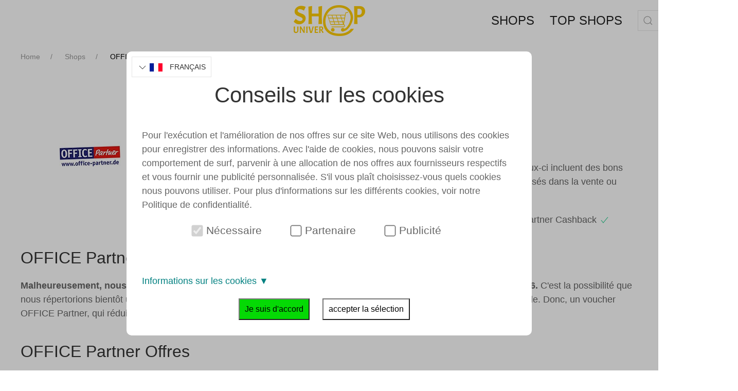

--- FILE ---
content_type: text/html; charset=utf-8
request_url: https://shopuniver.com/fr/shops/office-partner/
body_size: 11378
content:
<!DOCTYPE html>
<html lang="fr">

<head>
    <meta http-equiv="content-type" content="text/html; charset=utf-8" />
    <meta name="viewport" content="width=device-width, initial-scale=1" />
    <link rel="icon shortcut" href="/site/assets/files/1/logo_icon.svg">
    <link rel="canonical" href="https://shopuniver.com/fr/shops/office-partner/">

    <title>Tout sur le surlineshop de OFFICE Partner</title>
    <meta name="description" content="Nous avons analysé la boutique en ligne OFFICE Partner. Quelle est la sécurité des achats de OFFICE Partner, trouvez des articles d'autres portails ou des options de contact pour OFFICE Partner." />

    <link rel="stylesheet" href="/site/templates/styles/uikit.min_3.6.16.css" async />
    <link rel="stylesheet" href="/site/templates/styles/main.css" async />

    
	<link rel='alternate' hreflang='de' href='https://shopuniver.com/shops/office-partner/' />
	<link rel='alternate' hreflang='en' href='https://shopuniver.com/en/shops/office-partner/' />
	<link rel='alternate' hreflang='fr' href='https://shopuniver.com/fr/shops/office-partner/' />
	<link rel='alternate' hreflang='nl' href='https://shopuniver.com/nl/shops/office-partner/' />
	<link rel='alternate' hreflang='da' href='https://shopuniver.com/da/shops/office-partner/' />
	<link rel='alternate' hreflang='sv' href='https://shopuniver.com/sv/shops/office-partner/' />
	<link rel='alternate' hreflang='es' href='https://shopuniver.com/es/shops/office-partner/' />
	<link rel='alternate' hreflang='pl' href='https://shopuniver.com/pl/shops/office-partner/' />
	<link rel='alternate' hreflang='it' href='https://shopuniver.com/it/shops/office-partner/' />
	<link rel='alternate' hreflang='pt' href='https://shopuniver.com/pt/shops/office-partner/' />
	<link rel='alternate' hreflang='cs' href='https://shopuniver.com/cs/shops/office-partner/' />
	<link rel='alternate' hreflang='el' href='https://shopuniver.com/el/shops/office-partner/' />
	<link rel='alternate' hreflang='hu' href='https://shopuniver.com/hu/shops/office-partner/' />
	<link rel='alternate' hreflang='sk' href='https://shopuniver.com/sk/shops/office-partner/' />
	<link rel='alternate' hreflang='fi' href='https://shopuniver.com/fi/shops/office-partner/' />
    <script type="application/ld+json">{     "@context": "https://schema.org",     "@type": "OnlineStore",     "name": "OFFICE Partner GmbH",     "logo": "https://shopuniver.com/site/assets/files/15942/logo_image.html.jpg",     "image": "https://shopuniver.com/site/assets/files/15942/screenshot_https_--www_office-partner_de-.jpg",     "@id": "https://www.office-partner.de/",     "url": "https://www.office-partner.de/",     "priceRange": "4,80 €-119000,00 €",     "contactPoint": {     	"@type": "ContactPoint",     	"telephone": "+49 2542 9558250",     	"email": "shop@office-partner.de",     	"contactType": "customer service"     	},     "address": {         "@type": "PostalAddress",         "streetAddress": "Schlesierring 35",         "addressLocality": "Gescher",         "postalCode": "48712",         "addressCountry": ""         }}</script></head>
<body>
	
<noscript>
    <p style="text-align:center;color:red;background:white; padding:20px;">
        Without JavaScript doesn´t work this Website correct!<br>
        Please active JavaScript.
    </p>
</noscript>

<header class="uk-container uk-container-large">

    <div class="uk-flex uk-flex-middle uk-margin">

        <div id="languagesSelect" style="width:25%;">
            <div>
                
                <button id="langDropdown" class="uk-button uk-button-default" style="padding:0 10px;">
                    <span uk-icon="icon: chevron-down"></span>

                    <img src="https://shopuniver.com/site/assets/files/10480/french.25x0.png" alt="flag of language Français" width="25" height="16">

                    <span class="uk-visible@s uk-margin-small-left">

                        Français                    </span>
                    <input type="hidden" id="setLang" value="10480">
                </button>

                <div style="display:none;" uk-dropdown="mode: click">
                    <ul class="uk-nav uk-dropdown-nav">
                        <li>   <a href="/shops/office-partner/">       <img src="https://shopuniver.com/site/assets/files/1010/germany_flag.25x0.png" width="25" height="15">         <span class="uk-margin-small-left">Allemand</span>   </a></li><li>   <a href="/en/shops/office-partner/">       <img src="https://shopuniver.com/site/assets/files/1067/england_flag.25x0.png" width="25" height="13">         <span class="uk-margin-small-left">Anglais</span>   </a></li><li>   <a href="/fr/shops/office-partner/">       <img src="https://shopuniver.com/site/assets/files/10480/french.25x0.png" width="25" height="16">         <span class="uk-margin-small-left">Français</span>   </a></li><li>   <a href="/nl/shops/office-partner/">       <img src="https://shopuniver.com/site/assets/files/10703/nl.25x0.png" width="25" height="17">         <span class="uk-margin-small-left">Néerlandais</span>   </a></li><li>   <a href="/da/shops/office-partner/">       <img src="https://shopuniver.com/site/assets/files/10704/da.25x0.png" width="25" height="19">         <span class="uk-margin-small-left">Danois</span>   </a></li><li>   <a href="/sv/shops/office-partner/">       <img src="https://shopuniver.com/site/assets/files/10705/sv.25x0.png" width="25" height="16">         <span class="uk-margin-small-left">Suédois</span>   </a></li><li>   <a href="/es/shops/office-partner/">       <img src="https://shopuniver.com/site/assets/files/10706/es.25x0.jpg" width="25" height="17">         <span class="uk-margin-small-left">Espanol</span>   </a></li><li>   <a href="/pl/shops/office-partner/">       <img src="https://shopuniver.com/site/assets/files/10707/pl.25x0.png" width="25" height="16">         <span class="uk-margin-small-left">polonais</span>   </a></li><li>   <a href="/it/shops/office-partner/">       <img src="https://shopuniver.com/site/assets/files/10708/it.25x0.png" width="25" height="18">         <span class="uk-margin-small-left">italien</span>   </a></li><li>   <a href="/pt/shops/office-partner/">       <img src="https://shopuniver.com/site/assets/files/10709/pt.25x0.jpg" width="25" height="17">         <span class="uk-margin-small-left">Portugais</span>   </a></li><li>   <a href="/cs/shops/office-partner/">       <img src="https://shopuniver.com/site/assets/files/10710/cs.25x0.png" width="25" height="17">         <span class="uk-margin-small-left">tchèque</span>   </a></li><li>   <a href="/el/shops/office-partner/">       <img src="https://shopuniver.com/site/assets/files/10712/el.25x0.png" width="25" height="17">         <span class="uk-margin-small-left">grec</span>   </a></li><li>   <a href="/hu/shops/office-partner/">       <img src="https://shopuniver.com/site/assets/files/10713/hu.25x0.png" width="25" height="13">         <span class="uk-margin-small-left">hongrois</span>   </a></li><li>   <a href="/sk/shops/office-partner/">       <img src="https://shopuniver.com/site/assets/files/10714/sk.25x0.jpg" width="25" height="16">         <span class="uk-margin-small-left">slovaque</span>   </a></li><li>   <a href="/fi/shops/office-partner/">       <img src="https://shopuniver.com/site/assets/files/10715/fi.25x0.png" width="25" height="16">         <span class="uk-margin-small-left">finlandais</span>   </a></li>                    </ul>
                </div>
            </div>
        </div>


        <div style="width:50%;">
                                    <a class="uk-navbar-item uk-logo" href="/fr/">
                <img class="uk-visible@s" src="/site/assets/files/1/logo_desktop.0x60.png" alt="desktop websitelogo shopuniver" width="139" height="60">
                <img class="uk-hidden@s" src="/site/assets/files/1/logo_mobile.0x50.png" alt="mobile websitelogo shopuniver" width="50" height="50">
            </a>
        </div>




        <div style="width:25%;">

            <nav class="uk-visible@m">
                <div class="uk-flex">
                    <ul class="uk-navbar-nav">
                        <li class=''><a style='width: max-content;' href='/fr/shops/'><span class='uk-text-large uk-text-secondary'>Shops</span></a></li><li class=''><a style='width: max-content;' href='/fr/top-shops/'><span class='uk-text-large uk-text-secondary'>Top Shops</span></a></li>                    </ul>

                    <div class="uk-navbar-item">
                        <form class="uk-search uk-search-default" action='/fr/search/' method='get'>
                            <span uk-search-icon></span>
                            <input class="uk-search-input uk-form-width-small" type='text' name='q' id='search' placeholder='rechercher' />
                        </form>
                    </div>
                </div>
            </nav>

            <nav class="uk-hidden@m">
                <div class="uk-navbar-left">
                    <a class="uk-navbar-toggle" uk-navbar-toggle-icon uk-toggle="target: #mobilemenu" href="" title="mobile menu icon"></a>
                </div>
                <div id="mobilemenu" uk-offcanvas="overlay: true">
                    <div class="uk-offcanvas-bar uk-flex uk-flex-column">
                        <button class="uk-offcanvas-close" type="button" uk-close></button>
                        <ul class="uk-nav uk-nav-primary uk-nav-center uk-margin-auto-vertical">
                            <li class=''><a style='width: max-content;' href='/fr/shops/'><span class='uk-text-large uk-text-secondary'>Shops</span></a></li><li class=''><a style='width: max-content;' href='/fr/top-shops/'><span class='uk-text-large uk-text-secondary'>Top Shops</span></a></li>                        </ul>
                    </div>
                </div>
            </nav>

        </div>


    </div>



    <ul class="uk-visible@s uk-breadcrumb uk-text-muted uk-text-small">
        <ul class="uk-breadcrumb" itemscope itemtype="https://schema.org/BreadcrumbList"><li itemprop="itemListElement" itemscope itemtype="https://schema.org/ListItem">  <a href="/fr/" itemprop="item">      <span itemprop="name">Home</span>  </a>  <meta itemprop="position" content="1" /></li><li itemprop="itemListElement" itemscope itemtype="https://schema.org/ListItem">  <a href="/fr/shops/" itemprop="item">      <span itemprop="name">Shops</span>  </a>  <meta itemprop="position" content="2" /></li><li itemprop="itemListElement" itemscope itemtype="https://schema.org/ListItem">  <span itemprop="name">OFFICE Partner</span>  <meta itemprop="position" content="3" /></li></ul>
    </ul>


</header>

	<main class="uk-container uk-container-large" uk-height-viewport="expand: true">
		<article>

			<section class="uk-margin-bottom" id="overview">

				<div class="uk-card uk-card-small uk-flex uk-flex-middle  uk-margin" uk-grid>

					<div class="uk-card-media-left uk-width-1-4 uk-visible@m">
						<img class="uk-margin-auto uk-display-block" src="/site/assets/files/15942/logo_image.html.300x250-ms.jpg" alt="Website Logo OFFICE Partner">
					</div>

					<div class="uk-width-3-4@m">
						<div class="uk-card-body">
							<div class="mobileBreakFlex uk-flex uk-flex-middle uk-margin-bottom" uk-grid>
								<div class="uk-margin-large-right">
									<h1 class="uk-card-title uk-text-nowrap uk-margin-remove">OFFICE Partner</h1>
								</div>
								<div class="">
									<img style='background: linear-gradient(90deg, #fc0 83.333333333333%, #594949 0%)' src='/site/assets/files/9946/shopuniver_check_6.0x30.png' alt='OFFICE Partner Rating 5/6 carts' uk-tooltip='5/6 Carts'>								</div>
							</div>
							<p><a class='uk-link-text' href='https://track.webgains.com/click.html?wgcampaignid=1539765&wgprogramid=7121' target='_blank' rel='sponsored noopener'>https://www.office-partner.de/</a></p>
							<p><a class='uk-link-text' href='/fr/shops/office-partner/test-surlineshop/'>Nous avons donc évalué la OFFICE Partner Onlineshop</a></p>
							<p>Nous avons toutes les possibilités d'économiser correctement OFFICE Partner. Ceux-ci incluent des bons de réduction pour obtenir de la remise en argent pour les achats, les produits proposés dans la vente ou les meilleures offres actuelles.</p>


							<div class="uk-visible@s">
								<span class="uk-text-nowrap">OFFICE Partner Offres <span class="uk-text-success uk-margin-right" uk-icon="icon: check"></span></span>
								<span class="uk-text-nowrap">OFFICE Partner Pièces justificatives <span class="uk-text-danger uk-margin-right" uk-icon="icon:  close"></span></span>
								<span class="uk-text-nowrap">OFFICE Partner Cashback <span class="uk-text-success uk-margin-right" uk-icon="icon: check"></span></span>
							</div>
						</div>
					</div>
				</div>

			</section>




			<section class="uk-margin-bottom" id="vouchers">

				<h2 id="voucher">OFFICE Partner Pièces justificatives</h2>
				<p><strong> Malheureusement, nous n'avons trouvé aucun achat OFFICE Partner valide avec code de réduction pour janvier 2026. </strong> C'est la possibilité que nous répertorions bientôt un bon d'achat ici. Nous comprenons uniquement des bons d'achat avec un code de réduction valide. Donc, un voucher OFFICE Partner, qui réduit également vraiment le prix.</p>

				
				<h2 id="saleAction">OFFICE Partner Offres</h2>
				<p>À OFFICE Partner, certaines actions de vente spéciales sont actuellement en cours d'exécution. Les actions de vente sont des camps de réduction qui ont lieu pendant une certaine période. Cela pourrait être par exemple sur des occasions spéciales telles que Pâques, Noël, Black Vendredi ou juste entre les deux lorsque le camp doit être vidé. OFFICE Partner offre ensuite des produits sélectionnés pour un prix très réduit. Pour janvier 2026, il peut être enregistré avec ces actions à OFFICE Partner beaucoup: <div class="uk-margin"><div class="uk-margin voucher">	<a href="https://track.webgains.com/click.html?wgcampaignid=1539765&wgprogramid=7121&wgtarget=https://www.office-partner.de/deals/b-ware/" class="uk-link-reset" target="_blank">		<div class=" uk-card uk-card-default uk-card-small uk-card-body">			<p class="uk-h3 uk-text-success uk-text-truncate">bis zu 50% Preisnachlass auf B-Ware</p>			<p class="uk-text-small">Viele Retour-Produkte stark reduziert. Komplett geprüft oder vom Hersteller überholt. Produkte ohne Einschränkung.<br>			<em class="uk-text-small"></em></p>			<button class="uk-button uk-button-default uk-margin-remove-bottom">				Pour une action escompte			</button>		</div>	</a></div></div></p>

				<h2 id="sale">OFFICE Partner Sale</h2>
				<p>Les produits sont particulièrement favorables dans la vente OFFICE Partner. Tous les produits actuellement réduits sont répertoriés. Pour beaucoup une raison de la naviguer en premier.<br><a class="uk-button uk-button-primary uk-margin" href="https://track.webgains.com/click.html?wgcampaignid=1539765&wgprogramid=7121&wgtarget=https://www.office-partner.de/deals/" target="_blank" >OFFICE Partner Sale</a></p>

				<div class="ads_banner">
														</div>



				<h2 id="cashback">OFFICE Partner Cashback</h2>
				<a class="uk-link-text" href="https://www.getmore.de/shops/details/office-partner/" target="_blank" rel="sponsored">GETMORE</a> offre OFFICE Partner Cashback. Là, une part de la valeur d'achat, pour chaque achat, sont créditées. Pour obtenir OFFICE Partner Cashback à <a class="uk-link-text" href="https://www.getmore.de/shops/details/office-partner/" target="_blank" rel="sponsored">GETMORE</a>, un compte doit être ouvert là-bas. Les économies par achats sont un peu ci-dessous ce qui peut être enregistré avec un bon de réduction. Le grand avantage de <a class="uk-link-text" href="https://www.getmore.de/shops/details/office-partner/" target="_blank" rel="sponsored">GETMORE</a> est que une fois connecté, peut être sauvegardé à chaque fois et non à chaque fois qu'un voucher doit être recherché. <a class="uk-link-text" href="https://www.getmore.de/shops/details/office-partner/" target="_blank" rel="sponsored">GETMORE</a> offre à côté de OFFICE Partner Plus de 2000 magasins pour obtenir de l'argent. Devenez membre et économisez avec <a class="uk-link-text" href="https://www.getmore.de/shops/details/office-partner/" target="_blank" rel="sponsored">GETMORE</a> maintenant. <br><br> <div class="uk-margin-medium"><div class="uk-child-width-1-1 uk-grid-match uk-flex-center" uk-grid>	<div class="uk-width-3-4@l"><div class="uk-card uk-card-default uk-card-body voucher "><div uk-grid>  	<div class="uk-width-auto@m uk-flex uk-flex-middle uk-flex-center uk-flex-left@m">			<p class="uk-h2 uk-text-success">15%</p>		</div>  	<div class="uk-width-expand@m uk-flex uk-flex-middle uk-flex-center">			<p class="uk-h3 uk-text-muted uk-text-truncate">GETMORE OFFICE Partner Cashback</p>		</div>  	<div class="uk-width-auto@m uk-flex uk-flex-middle uk-flex-center uk-flex-left@m">			<a class="uk-button uk-button-default uk-margin-remove-bottom" href="https://www.getmore.de/shops/details/office-partner/">				Pour une action escompte			</a>		</div></div>	</div></div></div></div>
			</section>




			<section class="uk-margin-bottom" id="about">
								

				<h2 id="first">À propos de OFFICE Partner</h2>
				<p><p>OFFICE Partner est l'un des plus grands ordinateurs et imprimantes en ligne en Allemagne. Dans la boutique en ligne de OFFICE Partner, toutes les variétés de types d'imprimantes, des imprimantes telles que l'encre et les toners, les moniteurs, les PC et les ordinateurs portables sont proposés. Dans la boutique en ligne de OFFICE Partner Les produits peuvent être achetés par Apple,  Cannon,  Intel,  AMD,  BenQ,  Acer,  LG,  Dell,  HP,  Viewsonic,  Epson,  Samsung,  InFocus,  Ricoh,  Acer,  AOC,  Philips,  Asus,  Lenovo ou alors  NEC.</p>Vous pouvez rejoindre la boutique en ligne de OFFICE Partner sous l'URL: <a class='uk-link-text' href='https://track.webgains.com/click.html?wgcampaignid=1539765&wgprogramid=7121' target='_blank' rel='sponsored noopener'>https://www.office-partner.de/</a><blockquote class="uk-padding-large" cite="#"><h3>Qui dit OFFICE Partner à propos de:</h3>Avec nos prix bas, une excellente qualité et une énorme gamme de produits de plus de 35 000 articles, nous l'avons créé depuis 20 ans pour convaincre les clients de nous et de nos services. <footer><cite><a class='uk-link-text' href='https://track.webgains.com/click.html?wgcampaignid=1539765&wgprogramid=7121' target='_blank' rel='sponsored noopener'>OFFICE Partner</a></cite></footer></blockquote></p>

				<a class="uk-padding uk-visible@s" href="https://track.webgains.com/click.html?wgcampaignid=1539765&wgprogramid=7121" target="_blank" rel="sponsored noopener">
					<img class="uk-align-center uk-box-shadow-xlarge" data-src="/site/assets/files/15942/screenshot_https_--www_office-partner_de-.0x500.jpg" alt="Screenshot Website OFFICE Partner" width="1036" height="500" uk-img>
				</a>

				<h3 id="secure">Faire du shopping à OFFICE Partner</h3>
				<p><p>La OFFICE Partner Onlineshop a été analysée par nous sur sa politique de sécurité et de confidentialité. Nous avons trouvé plusieurs indices qui parlent de son inutilité et des achats de magasin sans préoccupations.</p> <ul class='uk-padding-large uk-padding-remove-vertical'> <li>Le site Web de OFFICE Partner contient un certificat SSL. Cela signifie qu'une connexion sécurisée cryptée est utilisée.</li> <li>OFFICE Partner porte un joint de confiance de Trusted Shops.</li> <li>Contient les obligations légales de l'empreinte avec les données d'éditeur du site Web</li> <li>Une note pour les cookies et l'utilisation de données à caractère personnel ont lieu lors de la première visite.</li> <li>L'utilisateur peut décider entre les différents cookies eux-mêmes, qui souhaitent autoriser ou rejeter.</li> <li>Une bannière de confidentialité particulièrement claire où les cookies peuvent être rejetés ou approuvés.</li> <li>Une politique de confidentialité obligatoire est présente et les informations de stockage de données sont répertoriées.</li> <li>Nous avons trouvé plus d'une entrée de livre de l'industrie de OFFICE Partner.</li> <li>Il y a au moins une entrée de OFFICE Partner dans un réseau de médias sociaux.<span uk-icon="social" title="is social media"></span></li> </ul></p>


				<div class="ads_banner">
														</div>


				<h3 id="entries">Annuaire des entreprises Entrées de OFFICE Partner</h3>
				<p>Nous avons trouvé des entrées de livres de l'industrie de OFFICE Partner. La plupart de ces fournisseurs de réservation de l'industrie donnent aux utilisateurs la possibilité de fournir une évaluation via OFFICE Partner.<div uk-filter="target: .js-filter"><span class="uk-active" uk-filter-control="sort: data-rating; order: desc"></span><div class="js-filter uk-child-width-1-5@xl  uk-child-width-1-4@l uk-child-width-1-3@m  uk-child-width-1-2@s uk-grid-match uk-margin uk-flex-center" uk-grid><div data-rating="14945.4" >	<div class="uk-card uk-card-default uk-card-body">		<a href="https://maps.google.com/?cid=16882466757306542332" target="_blank" title="Google My Business" rel="noopener">			<div class="uk-flex uk-flex-center" style="height:110px;">				<img loading="lazy" class="linkedImg uk-margin-auto-vertical" data-src="/site/assets/files/1132/google-mybusiness.0x100.png" width="114" height="100" alt="Google My Business logo" uk-img>			</div>		</a>		<div class="uk-card-footer uk-padding-remove  uk-text-center">			<img loading="lazy" style="background: linear-gradient(90deg, yellow 92.00%, #FFF 0%)" data-src="/site/assets/files/9946/rating_bar_stars.100x0.png" width="100" height="24" alt="rating stars" uk-img>			<br><span class="uk-text-muted uk-text-small"> (4.6 / >1000 User)</span>			<br><span class="uk-text-muted uk-text-small">15.04.2025</span>		</div>	</div></div><div data-rating="17750.67" >	<div class="uk-card uk-card-default uk-card-body">		<a href="https://www.trustedshops.de/bewertung/info_XA32E0D6DBA60E8069E700B32E0DD8883.html" target="_blank" title="Trusted Shops" rel="noopener">			<div class="uk-flex uk-flex-center" style="height:110px;">				<img loading="lazy" class="linkedImg uk-margin-auto-vertical" data-src="/site/assets/files/1154/trusted_shops_logo.0x100.png" width="241" height="100" alt="Trusted Shops logo" uk-img>			</div>		</a>		<div class="uk-card-footer uk-padding-remove  uk-text-center">			<img loading="lazy" style="background: linear-gradient(90deg, yellow 93.40%, #FFF 0%)" data-src="/site/assets/files/9946/rating_bar_stars.100x0.png" width="100" height="24" alt="rating stars" uk-img>			<br><span class="uk-text-muted uk-text-small"> (4.67 / >1000 User)</span>			<br><span class="uk-text-muted uk-text-small">15.04.2025</span>		</div>	</div></div><div data-rating="0" >	<div class="uk-card uk-card-default uk-card-body">		<a href="https://www.facebook.com/OfficePartnerGmbh/" target="_blank" title="Facebook" rel="noopener">			<div class="uk-flex uk-flex-center" style="height:110px;">				<img loading="lazy" class="linkedImg uk-margin-auto-vertical" data-src="/site/assets/files/1134/facebook_logo.0x100.png" width="100" height="100" alt="Facebook logo" uk-img>			</div>		</a>	</div></div><div data-rating="0" >	<div class="uk-card uk-card-default uk-card-body">		<a href="https://twitter.com/office_partner" target="_blank" title="Twitter" rel="noopener">			<div class="uk-flex uk-flex-center" style="height:110px;">				<img loading="lazy" class="linkedImg uk-margin-auto-vertical" data-src="/site/assets/files/13419/twitter-logo.0x100.png" width="178" height="100" alt="Twitter logo" uk-img>			</div>		</a>	</div></div><div data-rating="0" >	<div class="uk-card uk-card-default uk-card-body">		<a href="https://www.instagram.com/officepartnerofficial/" target="_blank" title="Instagram" rel="noopener">			<div class="uk-flex uk-flex-center" style="height:110px;">				<img loading="lazy" class="linkedImg uk-margin-auto-vertical" data-src="/site/assets/files/14094/logo_instagram.0x100.png" width="280" height="100" alt="Instagram logo" uk-img>			</div>		</a>	</div></div><div data-rating="0" >	<div class="uk-card uk-card-default uk-card-body">		<a href="https://www.pinterest.de/officepartnerde/" target="_blank" title="Pinterest" rel="noopener">			<div class="uk-flex uk-flex-center" style="height:110px;">				<img loading="lazy" class="linkedImg uk-margin-auto-vertical" data-src="/site/assets/files/1151/pinterest_logo.0x100.png" width="100" height="100" alt="Pinterest logo" uk-img>			</div>		</a>	</div></div></div></div></p>

				<h3 id="contact">Options de contact avec OFFICE Partner</h3>
				<p>Il y a ces options de contact avec OFFICE Partner:<div class="uk-child-width-1-4@xl uk-child-width-1-3@l uk-child-width-1-2@s uk-grid-match uk-margin" uk-grid>	<div><div class="uk-card uk-card-small uk-card-default uk-card-body">     	<h3 class="uk-card-title">			<span class="uk-margin-small-right" uk-icon="icon:location; ratio:2"></span>			<span class="uk-visible@m">Siège social</span>     	</h3>     	<p>OFFICE Partner GmbH<br>Schlesierring 35<br>48712 Gescher<br>Deutschland<br></p>     	</div>	</div>	<div><div class="uk-card uk-card-small uk-card-default uk-card-body">     	<h3 class="uk-card-title">			<span class="uk-margin-small-right" uk-icon="icon:mail; ratio:2"></span>			<span class="uk-visible@m">E-Mail</span>     	</h3>     	<p>shop@office-partner.de</p>     	</div>	</div>	<div><div class="uk-card uk-card-small uk-card-default uk-card-body">     	<h3 class="uk-card-title">			<span class="uk-margin-small-right" uk-icon="icon:receiver; ratio:2"></span>			<span class="uk-visible@m">Téléphoner</span>     	</h3>     	<p>+49 2542 9558250</p>     	</div>	</div></div></p>

			</section>



			<section class="uk-margin-bottom" id="shopping">


				<h2 class="">Shopping à OFFICE Partner</h2>
				<p>Shopping dans la boutique en ligne de OFFICE Partner est très bien conçu. Le menu est divisé en catégories bien structurées dans lesquelles l'utilisateur peut trouver rapidement. Dans les listes de produits, une fonction de filtrage compréhensible aide à réduire le bon produit. Les images de produits zoomables transmettent une bonne impression de produit qui rendent des détails plus petits reconnaissables. Pour une boutique en ligne moderne presque pour être considérée comme autonome, des photos de différentes pages de produits sont. Seuls ceux-ci donnent une impression complète sur le produit et le traitement. OFFICE Partner fournit diverses visions de côté chacun de ses produits.<br><a class='uk-button uk-button-primary uk-margin' href='https://track.webgains.com/click.html?wgcampaignid=1539765&wgprogramid=7121' target='_blank' rel='sponsored noopener'>OFFICE Partner</a></p>

				<h3 id="process">Le processus de commande à OFFICE Partner</h3>
				<p>Le processus de commande de OFFICE Partner est comme prévu d'une boutique en ligne. Le produit peut être placé dans le panier virtuel et l'achat peut être achevé avec quelques étapes. On peut enregistrer beaucoup de temps lorsqu'il est décidé sur un achat express, qui transmet les coordonnées au magasin en ligne. Cela rend l'achèvement des données de contact superflues. OFFICE Partner offre ceci PayPal Express ou alors Amazon Pay. Les produits sont situés dans le segment de prix entre 4,80 € pour le produit le moins cher et 119000,00 € pour le produit le plus exclusif.</p>

				<h3 id="pay">Options de paiement de OFFICE Partner</h3>
				<p>OFFICE Partner offre plusieurs options de paiement pour compléter l'achat:<div class="uk-child-width-auto uk-margin uk-grid-match" uk-grid>	<div>		<div class="uk-padding-small uk-margin-auto-vertical">         <img loading="lazy"  data-src="/site/assets/files/1120/visa_logo.80x0.png" width="80" height="52" title="Visa" alt="Visa payment icon" uk-img>		</div>	</div>	<div>		<div class="uk-padding-small uk-margin-auto-vertical">         <img loading="lazy"  data-src="/site/assets/files/1121/mastercard_logo.80x0.png" width="80" height="62" title="MasterCard" alt="MasterCard payment icon" uk-img>		</div>	</div>	<div>		<div class="uk-padding-small uk-margin-auto-vertical">         <img loading="lazy"  data-src="/site/assets/files/1122/sepa_logo.80x0.png" width="80" height="36" title="SEPA" alt="SEPA payment icon" uk-img>		</div>	</div>	<div>		<div class="uk-padding-small uk-margin-auto-vertical">         <img loading="lazy"  data-src="/site/assets/files/1123/paypal_logo.80x0.png" width="80" height="24" title="PayPal" alt="PayPal payment icon" uk-img>		</div>	</div>	<div>		<div class="uk-padding-small uk-margin-auto-vertical">         <img loading="lazy"  data-src="/site/assets/files/1124/amazon-pay_logo.80x0.png" width="80" height="20" title="Amazon Pay" alt="Amazon Pay payment icon" uk-img>		</div>	</div>	<div>		<div class="uk-padding-small uk-margin-auto-vertical">         <img loading="lazy"  data-src="/site/assets/files/10429/rechnung.80x0.png" width="80" height="80" title="Facturer" alt="Facturer payment icon" uk-img>		</div>	</div>	<div>		<div class="uk-padding-small uk-margin-auto-vertical">         <img loading="lazy"  data-src="/site/assets/files/10431/installment.80x0.png" width="80" height="80" title="Paiements de versement" alt="Paiements de versement payment icon" uk-img>		</div>	</div>	<div>		<div class="uk-padding-small uk-margin-auto-vertical">         <img loading="lazy"  data-src="/site/assets/files/14044/logo_sofort.80x0.png" width="80" height="80" title="Sofort" alt="Sofort payment icon" uk-img>		</div>	</div></div></p>

									<div class="ads_banner">
																	</div>
				
				<h3 id="shipp">Voici comment OFFICE Partner fournit les commandes</h3>
				<p>En seulement 1-2 jours, les commandes à OFFICE Partner sont généralement prêtes à être expédiées. Dans la boutique en ligne de OFFICE Partner peut être sélectionné pour les livraisons entre DHL. Les commandes peuvent être livrées selon une variété de pays d&#039;Europe.</p>

				<h3 id="return">OFFICE Partner et vos conditions de retour</h3>
				<p>OFFICE Partner offre jusqu'à 30 jours pour renvoyer les marchandises commandées sans raison. Le remboursement a lieu de la même manière que précédemment payé. Les commandes peuvent être retournées gratuitement. Une étiquette de retour est la livraison ou peut être demandée facilement. Toutes les conditions peuvent être lues <a href="https://track.webgains.com/click.html?wgcampaignid=1539765&amp;wgprogramid=7121&amp;wgtarget=https://www.office-partner.de/widerrufsrecht" target="_blank" rel="sponsored"> ici </a>.<br><a class='uk-button uk-button-primary uk-margin' href='https://track.webgains.com/click.html?wgcampaignid=1539765&wgprogramid=7121' target='_blank' rel='sponsored noopener'>OFFICE Partner</a></p>

			</section>



			
				<section id="faq" class="" itemscope itemtype="https://schema.org/FAQPage">
					<h2 class="uk-h3">Fréquemment posé des questions sur OFFICE Partner Bons et économies</h2><ul uk-accordion><li class="" itemscope itemprop="mainEntity" itemtype="https://schema.org/Question">   <a class="uk-accordion-title uk-text-muted" itemprop="name" href="#">Comment puis-je économiser sur mon achat à OFFICE Partner?   </a>   <div class="uk-accordion-content" itemscope itemprop="acceptedAnswer" itemtype="https://schema.org/Answer">       <div itemprop="text">Vous avez plusieurs possibilités d'économiser sur votre achat à OFFICE Partner. Si OFFICE Partner a rejoint un programme de remboursement, vous recevrez de l'argent pour chaque achat. S'il y a actuellement des bons OFFICE Partner, vous pouvez réduire votre valeur de votre panier avec le code de réduction et le sauvegarder. Une autre option devrait être d'afficher les offres actuelles avec lesquelles des produits individuels sont offerts réduits.</div>   </div></li><li class="" itemscope itemprop="mainEntity" itemtype="https://schema.org/Question">   <a class="uk-accordion-title uk-text-muted" itemprop="name" href="#">Puis-je obtenir pour mon achat à OFFICE Partner Cashback?   </a>   <div class="uk-accordion-content" itemscope itemprop="acceptedAnswer" itemtype="https://schema.org/Answer">       <div itemprop="text">Oui, il est possible avec OFFICE Partner points de réduction ou de remise. Ouvrez un compte à GETMORE.</div>   </div></li><li class="" itemscope itemprop="mainEntity" itemtype="https://schema.org/Question">   <a class="uk-accordion-title uk-text-muted" itemprop="name" href="#">Où dois-je entrer dans le code de chèque?   </a>   <div class="uk-accordion-content" itemscope itemprop="acceptedAnswer" itemtype="https://schema.org/Answer">       <div itemprop="text">Entrez le code de coupon dans la boutique en ligne de OFFICE Partner dans la case dans le panier. Ce champ a généralement le code de coupon de nom, le code de réduction ou le bon de réduction.</div>   </div></li><li class="" itemscope itemprop="mainEntity" itemtype="https://schema.org/Question">   <a class="uk-accordion-title uk-text-muted" itemprop="name" href="#">Der Gutscheincode funktioniert nicht. Was kann ich tun?   </a>   <div class="uk-accordion-content" itemscope itemprop="acceptedAnswer" itemtype="https://schema.org/Answer">       <div itemprop="text">Le code de réduction est publié par OFFICE Partner elle-même. La plupart du temps, cependant, certaines conditions doivent être respectées. Vérifiez si vous tenez toutes les conditions. Si cela ne fonctionne pas malgré toutes les conditions, veuillez nous contacter.</div>   </div></li><li class="" itemscope itemprop="mainEntity" itemtype="https://schema.org/Question">   <a class="uk-accordion-title uk-text-muted" itemprop="name" href="#">Les bons OFFICE Partner toujours le même?   </a>   <div class="uk-accordion-content" itemscope itemprop="acceptedAnswer" itemtype="https://schema.org/Answer">       <div itemprop="text">Non. Les bons sont en partie valables que pendant un certain temps. Selon la saison, les coupons sont publiés. Il est donc possible que vous trouviez des bons spéciaux pour des occasions telles que Noël, Pâques ou Black Friday.</div>   </div></li><li class="" itemscope itemprop="mainEntity" itemtype="https://schema.org/Question">   <a class="uk-accordion-title uk-text-muted" itemprop="name" href="#">Quelle est la différence entre un voucher OFFICE Partner et une offre OFFICE Partner?   </a>   <div class="uk-accordion-content" itemscope itemprop="acceptedAnswer" itemtype="https://schema.org/Answer">       <div itemprop="text">Avec un bon, vous recevrez un code avec lequel vous pouvez réduire la valeur du panier d'achat de votre achat. Mais vous devez entrer dans ce code dans le champ pré-loué. Pour une offre, les produits sont déjà réduits. La plupart du temps, l'utilisation de bons de réduction pour une offre réduite est exclue.</div>   </div></li></ul>
					<h2 class="uk-h3">Foire aux questions sur la boutique en ligne de OFFICE Partner</h2><ul uk-accordion><li class="" itemscope itemprop="mainEntity" itemtype="https://schema.org/Question">   <a class="uk-accordion-title uk-text-muted" itemprop="name" href="#">Est-ce que l'achat à OFFICE Partner Safe?   </a>   <div class="uk-accordion-content" itemscope itemprop="acceptedAnswer" itemtype="https://schema.org/Answer">       <div itemprop="text">Oui, la sécurité des données est protégée. Une connexion cryptée est utilisée avec un certificat SSL actuel.</div>   </div></li><li class="" itemscope itemprop="mainEntity" itemtype="https://schema.org/Question">   <a class="uk-accordion-title uk-text-muted" itemprop="name" href="#">La boutique en ligne de OFFICE Partner est-elle une fausse boutique?   </a>   <div class="uk-accordion-content" itemscope itemprop="acceptedAnswer" itemtype="https://schema.org/Answer">       <div itemprop="text">Non, absolument pas. Nous avons analysé le OFFICE Partner Onlineshop et peut confirmer qu'il s'agit d'une boutique en ligne réputée.</div>   </div></li><li class="" itemscope itemprop="mainEntity" itemtype="https://schema.org/Question">   <a class="uk-accordion-title uk-text-muted" itemprop="name" href="#">Puis-je OFFICE Partner Atteindre par téléphone?   </a>   <div class="uk-accordion-content" itemscope itemprop="acceptedAnswer" itemtype="https://schema.org/Answer">       <div itemprop="text">Oui. Il y a un numéro de téléphone officiel pour cela. Vous pouvez atteindre OFFICE Partner sous +49 2542 9558250.</div>   </div></li><li class="" itemscope itemprop="mainEntity" itemtype="https://schema.org/Question">   <a class="uk-accordion-title uk-text-muted" itemprop="name" href="#">Où puis-je envoyer un e-mail OFFICE Partner.   </a>   <div class="uk-accordion-content" itemscope itemprop="acceptedAnswer" itemtype="https://schema.org/Answer">       <div itemprop="text">Il y a l'adresse e-mail de contact: shop@office-partner.de</div>   </div></li><li class="" itemscope itemprop="mainEntity" itemtype="https://schema.org/Question">   <a class="uk-accordion-title uk-text-muted" itemprop="name" href="#">Comment puis-je me plaindre de OFFICE Partner un produit défectueux?   </a>   <div class="uk-accordion-content" itemscope itemprop="acceptedAnswer" itemtype="https://schema.org/Answer">       <div itemprop="text">Les plaintes doivent toujours être affichées avant de revenir. Soit vous appelez le service clientèle de OFFICE Partner sur ou encore mieux, vous écrivez un e-mail. Décrivez le problème ou le dysfonctionnement dans votre courrier électronique. Si vous êtes capable d'ajouter des photos de dommages. Attendez ensuite d'abord pendant 2-3 jours sur la réaction de OFFICE Partner.</div>   </div></li></ul>
					<h2 class="uk-h3">Foire aux questions sur les achats de OFFICE Partner</h2><ul uk-accordion><li class="" itemscope itemprop="mainEntity" itemtype="https://schema.org/Question">   <a class="uk-accordion-title uk-text-muted" itemprop="name" href="#">Combien de temps faut-il jusqu'à ce qu'un ordre de OFFICE Partner est arrivé avec moi?   </a>   <div class="uk-accordion-content" itemscope itemprop="acceptedAnswer" itemtype="https://schema.org/Answer">       <div itemprop="text">En règle générale, les commandes sont prêtes à expédier dans 1 à 2 jours. Il existe également le délai de livraison du fournisseur de services d'expédition. Il s'agit d'environ 1 à 2 jours pour les livraisons innées et pour les livraisons étrangères à 3-7 jours.</div>   </div></li><li class="" itemscope itemprop="mainEntity" itemtype="https://schema.org/Question">   <a class="uk-accordion-title uk-text-muted" itemprop="name" href="#">Puis-je remettre les marchandises commandées sans aucune raison?   </a>   <div class="uk-accordion-content" itemscope itemprop="acceptedAnswer" itemtype="https://schema.org/Answer">       <div itemprop="text">OFFICE Partner offre des jours 30 pour renvoyer les marchandises commandées sans raison.</div>   </div></li><li class="" itemscope itemprop="mainEntity" itemtype="https://schema.org/Question">   <a class="uk-accordion-title uk-text-muted" itemprop="name" href="#">Quels fournisseurs de services sont disponibles pour l'expédition?   </a>   <div class="uk-accordion-content" itemscope itemprop="acceptedAnswer" itemtype="https://schema.org/Answer">       <div itemprop="text">DHL sont disponibles pour expédier vos marchandises commandées.</div>   </div></li><li class="" itemscope itemprop="mainEntity" itemtype="https://schema.org/Question">   <a class="uk-accordion-title uk-text-muted" itemprop="name" href="#">Comment puis-je payer avec OFFICE Partner?   </a>   <div class="uk-accordion-content" itemscope itemprop="acceptedAnswer" itemtype="https://schema.org/Answer">       <div itemprop="text">Vous avez votre achat ces options de paiement: Visa, MasterCard, SEPA, PayPal, Amazon Pay, Facturer, Paiements de versement, Sofort</div>   </div></li></ul>
				</section>
			
		</article>
	</main>
	



<footer class="uk-padding" style="background-color:#f8f8f8;">

    <p class="uk-text-center uk-text-uppercase">
         <div class="uk-container-small uk-margin-auto">    <div class="uk-grid-divider uk-child-width-1-3@m" uk-grid>        <div>            <span class="uk-h3">À propos de nous</span>            <ul class="uk-list">            <li><a class='uk-link-muted uk-padding-small' href='/fr/impressum/'>Imprimer</a></li>            <li><a class='uk-link-muted uk-padding-small' href='/fr/datenschutz/'>Protection des données</a></li>            </ul>        </div>        <div>            <span class="uk-h3">Grands magasins</span>            <ul class="uk-list">            <li><a class="uk-link-muted uk-padding-small" href="/fr/shops/druckerpatronen.de/">Druckerpatronen.de</a></li>            <li><a class="uk-link-muted uk-padding-small" href="/fr/shops/suppenhandel/">Suppenhandel</a></li>            <li><a class="uk-link-muted uk-padding-small" href="/fr/shops/matratzen-discount/">Matratzen Discount</a></li>            <li><a class="uk-link-muted uk-padding-small" href="/fr/shops/hammer-sport/">HAMMER SPORT</a></li>            <li><a class="uk-link-muted uk-padding-small" href="/fr/shops/perfekt-bau.eu/">Perfekt-Bau.eu</a></li>            </ul>        </div>        <div>            <span class="uk-h3">Meilleur coupon</span>            <ul class="uk-list">            <li><a class="uk-link-muted uk-padding-small" href="/fr/shops/hickenbick-hair/#voucher">Hickenbick Hair</a></li>            <li><a class="uk-link-muted uk-padding-small" href="/fr/shops/matratzen-discount/#voucher">Matratzen Discount</a></li>            <li><a class="uk-link-muted uk-padding-small" href="/fr/shops/susi.live/#voucher">Susi.live</a></li>            <li><a class="uk-link-muted uk-padding-small" href="/fr/shops/cityzen/#voucher">Cityzen</a></li>            <li><a class="uk-link-muted uk-padding-small" href="/fr/shops/meisterdrucke/#voucher">MeisterDrucke</a></li>            </ul>        </div>    </div></div>
    </p>





    <div id="scrollUpButton" class="uk-text-right">
        <a href="#" uk-totop uk-scroll title="to top"></a>
    </div>




    <script src="/site/templates/scripts/jquery-3.5.1.min.js"></script>
    <script src="/site/templates/scripts/uikit.min_3.6.16.js"></script>
    <script src="/site/templates/scripts/uikit-icons.min_3.6.16.js"></script>
    <script src="/site/templates/scripts/main.js"></script>

    <script src="/site/templates/scripts/shops.js"></script>
<script>
document.addEventListener("DOMContentLoaded", function() {
    document.getElementById("langDropdown").addEventListener("click", function() {
        var dropdownDiv = document.querySelector("#langDropdown + div");
        if (getComputedStyle(dropdownDiv).display === "none") {
            dropdownDiv.removeAttribute("style");
        }
    });
});
</script>

    <script>
        // Scroll to top button erst ab 300px nach unnten scrollen postion fixieren
        window.addEventListener('DOMContentLoaded', () => {
            const element = document.getElementById('scrollUpButton');
            const className = 'scrollUpButton';

            const updateButtonState = () => {
                const scrollPosition = window.scrollY;
                const pageHeight = document.documentElement.scrollHeight - document.documentElement.clientHeight;

                // Beispiel: Klasse nur hinzufügen, wenn 30 % der Seite gescrollt wurden
                if (scrollPosition > pageHeight * 0.2) {
                    element.classList.add(className);
                } else {
                    element.classList.remove(className);
                }
            };

            // Initial prüfen, wenn die Seite geladen wird
            updateButtonState();

            // Aktualisieren, wenn gescrollt wird
            window.addEventListener('scroll', updateButtonState);
        });
    </script>


</footer>
	
	<div id="cookie_consent_banner">
		<link rel="stylesheet" href="/site/modules/WrtoolEuropeCookieConsent//assets/cookie_notice.css">
		<script src="/site/modules/WrtoolEuropeCookieConsent//assets/cookie_notice.js"></script>
		<div id="cookie_notice">
			<div id="cookie_notice_inner">

				<span id="langSelect"></span>

				<h1>Conseils sur les cookies</h1>

<p>Pour l'exécution et l'amélioration de nos offres sur ce site Web, nous utilisons des cookies pour enregistrer des informations. Avec l'aide de cookies, nous pouvons saisir votre comportement de surf, parvenir à une allocation de nos offres aux fournisseurs respectifs et vous fournir une publicité personnalisée. S'il vous plaît choisissez-vous quels cookies nous pouvons utiliser. Pour plus d'informations sur les différents cookies, voir notre <a href="/fr/datenschutz/">Politique de confidentialité</a>.</p>
				<div id="cookie_notice_form">
					<form>
						<label>
							<input id="necessary" type="checkbox" name="dsgvo_checkbox" checked="checked" disabled="disabled">
							Nécessaire						</label>

													<label>
								<input id="affiliate" type="checkbox" name="dsgvo_checkbox" >
								Partenaire							</label>
																									<label>
								<input id="personalized" type="checkbox" name="dsgvo_checkbox">
								Publicité							</label>
											</form>

											<div id="infoContent">
							<a href="" onclick="dropdown(); return false;">
								Informations sur les cookies								<span id="dropdownIcon" class="in"></span>
							</a>
							<div id="dropdownContent" class="notshow">
								<p><strong>Cookies nécessaires</strong><br />
Ce sont des cookies qui sont nécessaires de toute urgence pour le fonctionnement du site Web. Ces cookies servent à une large gamme de fonctions, telles que la sélection de langage ou pour des paramètres pertinents pour la sécurité. Les cookies techniques sont généralement automatiquement supprimés après quelques jours ou après la fermeture de la fenêtre du navigateur. Nous avons un intérêt légitime dans la manière dont nos offres sont utilisées. Par conséquent, nous capturons également, mais anonyme, votre page visites. Ces données ne seront pas divulguées à des tiers.</p>								<p><strong>Cookies partenaires</strong><br />
Ce sont des cookies qui ne sont stockés que anonymement en cliquant sur un lien sortant. Ces cookies servent à une mission de la Commission de notre site Web aux fournisseurs d'affiliés respectifs. Les partenaires Les cookies sont généralement supprimés automatiquement après 60 à 90 jours.</p>																<p><strong>Cookies promotionnelles</strong><br />
Ici, vous acceptez d'afficher des bannières publicitaires. Lors de la visualisation de ces bannières, certaines données sont enregistrées et transmises au réseau d'affiliation. Les opérateurs de réseau préparent par la présente une évaluation sur la fréquence à laquelle ces bannières ont été prises en compte. Les cookies promotionnels sont généralement supprimés après 90 jours.</p>							</div>
						</div>
					
					<button class="notice_button_all" onclick='cookie_notice_accept_all()'>Je suis d'accord</button>

											<button class="notice_button" onclick='cookie_notice_accept()'>accepter la sélection</button>
					

					<noscript>
						<p style="color:red;"><strong>Without active Typescript (JavaScript) doesn´t work this site.</strong></p>
					</noscript>
				</div>


			</div>
		</div>
	</div>
</body>

</html>

--- FILE ---
content_type: text/css
request_url: https://shopuniver.com/site/templates/styles/main.css
body_size: 641
content:
/** 
 * normalized by uikit.css
 * overwrite or add style settings
 * 
 */

main {
    font-size: 18px;
}

article {
    margin: 25px 0;
}

svg {
    max-width: none !important;
}

.uk-link-text {
    text-decoration: underline;

}

.uk-link-text::after {
    content: "\1F517";
}


.uk-breadcrumb>:last-child>a:not([href]),
.uk-breadcrumb>:last-child>span {
    color: black;
}

.linked {
    cursor: pointer;
}

.merchantLogo {
    max-height: 60px;
}

.linkedImg:hover {
    filter: grayscale(100%);
    box-shadow: gainsboro 5px 5px 15px;
    padding: 5px;
}

.disabled {
    background: gainsboro;
}

.disableLink {
    pointer-events: none;
    color: gainsboro;
}

.linkDark {
    color: black !important;
}

.voucher {
    border: 1px solid #ccc;
    /* Beispiel für eine graue Umrandung */
    box-shadow: 5px 5px 15px gainsboro;
    /* Beispiel für einen Schatten */
}

.scrollUpButton {
    position: fixed;
    bottom: 10px;
    right: 10px;
    z-index: 9;
    border: solid 1px gainsboro;
    border-radius: 50%;
    padding: 10px;
    cursor: pointer;
    box-shadow: 3px 3px 10px 3px gainsboro;
    background: white;
}

#star_1,
#star_2,
#star_3,
#star_4,
#star_5:hover {
    cursor: pointer;
}

#userRating>div {
    margin: 0 5px 0 0;
}

#userRating:hover>div>svg {
    background: unset !important;
}

#liveRatingTop,
#liveRatingBottom {
    height: 100%;
}

@media only screen and (max-width: 639px) {
    article {
        margin: 0;
    }

    .mobileBreakFlex {
        display: block !important;
    }

    .voucher p {
        max-height: 50px;
        overflow: hidden;
    }
}

--- FILE ---
content_type: text/css
request_url: https://shopuniver.com/site/modules/WrtoolEuropeCookieConsent//assets/cookie_notice.css
body_size: 722
content:
#cookie_consent_banner {
    animation: fadeIn 0.8s;
}

@keyframes fadeIn {
    from {
        opacity: 0;
    }
    to {
        opacity: 1;
    }
}

#cookie_notice {
    background: #00000045;
    height: 100%;
    width: 100%;
    position: fixed;
    z-index: 90;
    top: 0;
    right: 0;
    overflow-y: scroll;
}

#cookie_notice_inner {
    background: white;
    padding: 10px 10px;
    border-radius: 10px;
    position: relative;
    overflow: hidden;
    left: 0;
    top: 100px;
    margin-left: auto;
    margin-right: auto;
    right: 0;
    width: 60%;
    z-index: 100;
    font-size: 18px;
    font-family: "Segoe UI", "Helvetica Neue", Arial, sans-serif;
}

#cookie_notice_inner h1 {
    text-align: center;
    margin-top: 10px;
}

#cookie_notice_inner p {
    padding: 20px;
    margin: 0;
}

#cookie_notice_form {
    text-align: center;
    padding-bottom: 20px;
}

#cookie_notice_form form {
    margin-bottom: 50px;
}

#cookie_notice_form input {
    transform: scale(1.7);
    margin: 5px;
}

#cookie_notice_form label {
    padding: 0 50px 0 0;
    font-size: 21px;
    display: inline-block;
}

#cookie_notice_form button {
    padding: 10px;
    margin-right: 20px;
    font-size: 16px;
}

#cookie_notice_form button:hover {
    cursor: pointer;
}

#cookie_notice a {
    color: #666;
}

.notice_button {
    background: white;
}

.notice_button:hover {
    background: whitesmoke;
}

.notice_button_all {
    background: #05d905;
    ;
}

.notice_button_all:hover {
    background: #05d90570;
}

#infoContent {
    text-align: left;
    padding: 20px;
}

#infoContent a {
    text-decoration: none;
    color: teal;
}

#infoContent a .in:after {
    content: " ▼";
}

#infoContent a .out:after {
    content: " ▲";
}

#infoContent .notshow {
    display: none;
}

#infoContent .show {
    display: block;
    padding-top: 10px;
}

#dropdownContent .headline {
    padding-bottom: 0;
    font-weight: bold;
}

#dropdownContent p {
    padding: 5px 0;
}

@media only screen and (max-width: 1100px) {
    #cookie_notice_inner {
        width: 80%;
        top: 10px;
    }
    #cookie_notice_form label {
        padding: 10px 50px;
    }
}

@media (max-width: 600px) {
    #cookie_notice_inner p {
        padding: 0;
        margin: 0;
    }
    #cookie_notice_inner {
        width: 90%;
    }
    #cookie_notice_form form {
        margin-bottom: 0;
        margin: 20px 0;
    }
    #cookie_notice_form label {
        width: 100%;
        text-align: left;
        padding: 10px 50px;
    }
    #cookie_notice_inner button {
        margin: 10px;
    }
}

--- FILE ---
content_type: application/javascript
request_url: https://shopuniver.com/site/modules/WrtoolEuropeCookieConsent//assets/cookie_notice.js
body_size: 447
content:

var toDay = new Date();

function cookie_notice_accept_all() {

    var checkboxes = document.getElementsByName("dsgvo_checkbox");
    checkboxes.forEach(function (item) {
        setCookie(item.id)
    });
    isAccept();
}

function cookie_notice_accept() {

    //console.log(code);

    var checkboxes = document.getElementsByName("dsgvo_checkbox");
    checkboxes.forEach(function (item) {
        if (item.checked == true) {
            setCookie(item.id);
        }
    });

    isAccept();
}

function setCookie(name) {
    document.cookie = "cookieNotice_" + name + "=accept; path=/; secure; max-age=" + 60 * 60 * 24 * 30 * 12;
}

//accespt the banner consent
function isAccept() {
    document.cookie = "cookieNoticeAcceptDate=" + toDay + "; path=/; secure; max-age=" + 60 * 60 * 24 * 30;
    document.getElementById("cookie_notice").style.display = "none";
    //move languages dropdown back
    $("#langSelect").appendTo("#languagesSelect");

    location.reload();
}

//move languages dropdown to cookie banner
$(document).ready(function () {
    if ($("#languagesSelect")) {
        $("#languagesSelect>div").appendTo("#langSelect");
    }
});

//open and close the decription for cióokies
function dropdown() {
    document.getElementById("dropdownIcon").classList.toggle("out");
    document.getElementById("dropdownContent").classList.toggle("show");

}

--- FILE ---
content_type: application/javascript
request_url: https://shopuniver.com/site/templates/scripts/main.js
body_size: 77
content:
// Well hello there. Looks like we don't have any Javascript.
// Maybe you could help a friend out and put some in here?
// Or at least, when ready, this might be a good place for it.


--- FILE ---
content_type: application/javascript
request_url: https://shopuniver.com/site/templates/scripts/shops.js
body_size: 620
content:
function getVoucher(id) {

    var allCookies = document.cookie;

    if (allCookies.indexOf("cookieNotice_affiliate") < 0) {

        var languageId = $("#setLang").val();

        $.get("/textblock/json-output/notpartnercookieset/", { languageId }, function (data) {
            UIkit.modal.dialog(
                '<p class="uk-modal-body">' + data.text + '</p>' +
                '<p class="uk-modal-body">' +
                '<button class="uk-button uk-button-default uk-modal-close">' + data.field_1 + '</button>' +
                '<button style="background: #05d905;" class="uk-button uk-button-default uk-modal-close uk-margin-left" onclick="setCookie(\'affiliate\',' + id + ',' + link_to + ')">' + data.field_2 + '</button>' +
                '</p>'
            );
        });

    } else {

        $.ajax({
            url: "/ajax/getvoucherlink/",
            type: "get",
            "data": {
                "hash": "16816",
                "d": id,
            },
            success: function (link_to) {

                if (link_to != null && typeof link_to !== "undefined") {
                    location.href = link_to;

                } else {
                    location.href = "nolinkresult";
                }
            },
            error: function (result) {
                location.href = "error";
            }
        });


        //new tab show modal with vouchercode, old tab loads the landingpage
        document.cookie = "voucherId=" + id + "; path=/; secure; max-age=" + 30;
        var link = "#voucher";
        window.open(link);


    }

}

function setCookie(cookie, id, link_to) {

    document.cookie = "cookieNotice_" + cookie + "=accept; path=/; secure; max-age=" + 60 * 60 * 24 * 30 * 12;
    getVoucher(id, link_to);
}

